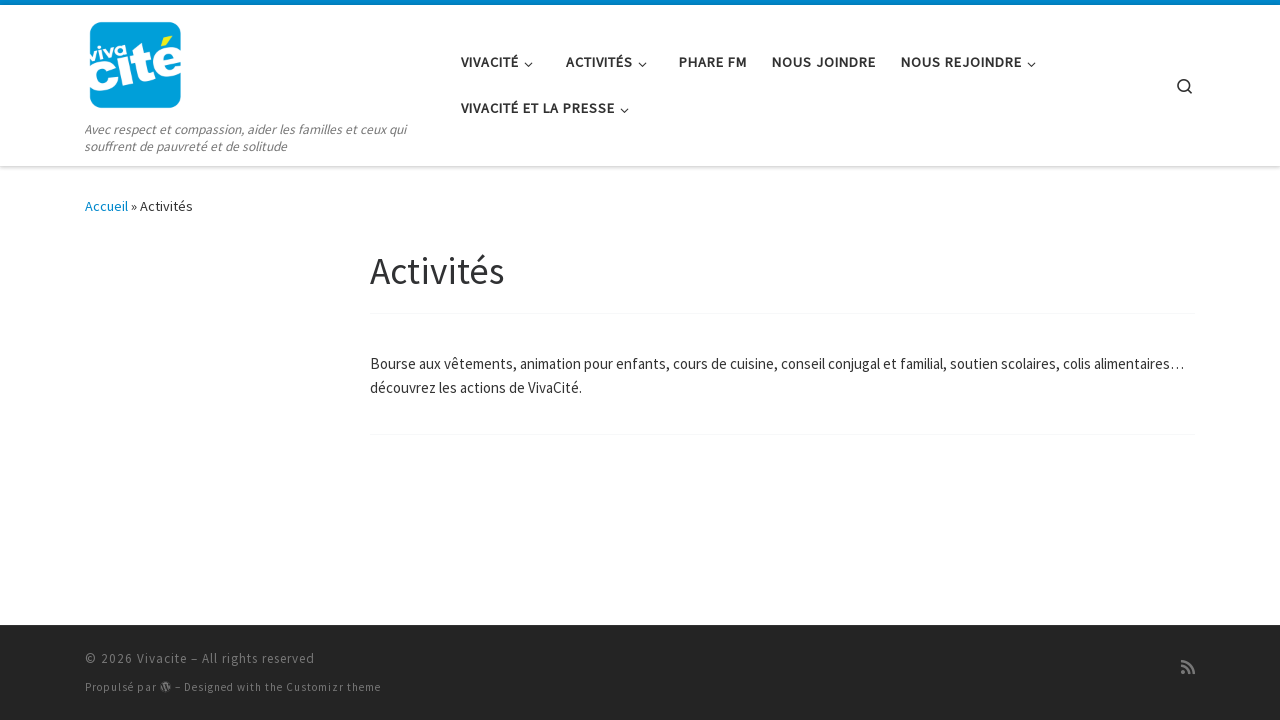

--- FILE ---
content_type: text/html; charset=UTF-8
request_url: http://www.vivacite38.org/category/activites/
body_size: 8106
content:
<!DOCTYPE html>
<!--[if IE 7]>
<html class="ie ie7" lang="fr-FR">
<![endif]-->
<!--[if IE 8]>
<html class="ie ie8" lang="fr-FR">
<![endif]-->
<!--[if !(IE 7) | !(IE 8)  ]><!-->
<html lang="fr-FR" class="no-js">
<!--<![endif]-->
  <head>
  <meta charset="UTF-8" />
  <meta http-equiv="X-UA-Compatible" content="IE=EDGE" />
  <meta name="viewport" content="width=device-width, initial-scale=1.0" />
  <link rel="profile" href="http://gmpg.org/xfn/11" />
  <link rel="pingback" href="http://www.vivacite38.org/xmlrpc.php" />
  <!-- scripts for IE8 and less  -->
  <!--[if lt IE 9]>
    <script src="http://www.vivacite38.org/wp-content/themes/customizr/assets/front/js/vendors/html5.js"></script>
  <![endif]-->
<script>(function(html){html.className = html.className.replace(/\bno-js\b/,'js')})(document.documentElement);</script>
<title>Activités &#8211; Vivacite</title>
<meta name='robots' content='max-image-preview:large' />
<link rel='dns-prefetch' href='//fonts.googleapis.com' />
<link rel='dns-prefetch' href='//s.w.org' />
<link rel="alternate" type="application/rss+xml" title="Vivacite &raquo; Flux" href="http://www.vivacite38.org/feed/" />
<link rel="alternate" type="application/rss+xml" title="Vivacite &raquo; Flux des commentaires" href="http://www.vivacite38.org/comments/feed/" />
<link rel="alternate" type="application/rss+xml" title="Vivacite &raquo; Flux de la catégorie Activités" href="http://www.vivacite38.org/category/activites/feed/" />
		<script type="text/javascript">
			window._wpemojiSettings = {"baseUrl":"https:\/\/s.w.org\/images\/core\/emoji\/13.1.0\/72x72\/","ext":".png","svgUrl":"https:\/\/s.w.org\/images\/core\/emoji\/13.1.0\/svg\/","svgExt":".svg","source":{"concatemoji":"http:\/\/www.vivacite38.org\/wp-includes\/js\/wp-emoji-release.min.js?ver=5.8.12"}};
			!function(e,a,t){var n,r,o,i=a.createElement("canvas"),p=i.getContext&&i.getContext("2d");function s(e,t){var a=String.fromCharCode;p.clearRect(0,0,i.width,i.height),p.fillText(a.apply(this,e),0,0);e=i.toDataURL();return p.clearRect(0,0,i.width,i.height),p.fillText(a.apply(this,t),0,0),e===i.toDataURL()}function c(e){var t=a.createElement("script");t.src=e,t.defer=t.type="text/javascript",a.getElementsByTagName("head")[0].appendChild(t)}for(o=Array("flag","emoji"),t.supports={everything:!0,everythingExceptFlag:!0},r=0;r<o.length;r++)t.supports[o[r]]=function(e){if(!p||!p.fillText)return!1;switch(p.textBaseline="top",p.font="600 32px Arial",e){case"flag":return s([127987,65039,8205,9895,65039],[127987,65039,8203,9895,65039])?!1:!s([55356,56826,55356,56819],[55356,56826,8203,55356,56819])&&!s([55356,57332,56128,56423,56128,56418,56128,56421,56128,56430,56128,56423,56128,56447],[55356,57332,8203,56128,56423,8203,56128,56418,8203,56128,56421,8203,56128,56430,8203,56128,56423,8203,56128,56447]);case"emoji":return!s([10084,65039,8205,55357,56613],[10084,65039,8203,55357,56613])}return!1}(o[r]),t.supports.everything=t.supports.everything&&t.supports[o[r]],"flag"!==o[r]&&(t.supports.everythingExceptFlag=t.supports.everythingExceptFlag&&t.supports[o[r]]);t.supports.everythingExceptFlag=t.supports.everythingExceptFlag&&!t.supports.flag,t.DOMReady=!1,t.readyCallback=function(){t.DOMReady=!0},t.supports.everything||(n=function(){t.readyCallback()},a.addEventListener?(a.addEventListener("DOMContentLoaded",n,!1),e.addEventListener("load",n,!1)):(e.attachEvent("onload",n),a.attachEvent("onreadystatechange",function(){"complete"===a.readyState&&t.readyCallback()})),(n=t.source||{}).concatemoji?c(n.concatemoji):n.wpemoji&&n.twemoji&&(c(n.twemoji),c(n.wpemoji)))}(window,document,window._wpemojiSettings);
		</script>
		<style type="text/css">
img.wp-smiley,
img.emoji {
	display: inline !important;
	border: none !important;
	box-shadow: none !important;
	height: 1em !important;
	width: 1em !important;
	margin: 0 .07em !important;
	vertical-align: -0.1em !important;
	background: none !important;
	padding: 0 !important;
}
</style>
	<link rel='stylesheet' id='czr-gfonts-css'  href='//fonts.googleapis.com/css?family=Source+Sans+Pro' type='text/css' media='all' />
<link rel='stylesheet' id='customizr-fa-css'  href='http://www.vivacite38.org/wp-content/themes/customizr/assets/shared/fonts/fa/css/fontawesome-all.min.css?ver=4.0.17' type='text/css' media='all' />
<link rel='stylesheet' id='wp-block-library-css'  href='http://www.vivacite38.org/wp-includes/css/dist/block-library/style.min.css?ver=5.8.12' type='text/css' media='all' />
<link rel='stylesheet' id='contact-form-7-css'  href='http://www.vivacite38.org/wp-content/plugins/contact-form-7/includes/css/styles.css?ver=5.0' type='text/css' media='all' />
<link rel='stylesheet' id='customizr-main-css'  href='http://www.vivacite38.org/wp-content/themes/customizr/assets/front/css/style.min.css?ver=4.0.17' type='text/css' media='all' />
<style id='customizr-main-inline-css' type='text/css'>
::-moz-selection{background-color:#08c}::selection{background-color:#08c}a,.btn-skin:active,.btn-skin:focus,.btn-skin:hover,.btn-skin.inverted,.grid-container__classic .post-type__icon,.post-type__icon:hover .icn-format,.grid-container__classic .post-type__icon:hover .icn-format,[class*='grid-container__'] .entry-title a.czr-title:hover,input[type=checkbox]:checked::before{color:#08c}.czr-css-loader > div ,.btn-skin,.btn-skin:active,.btn-skin:focus,.btn-skin:hover,.btn-skin-h-dark,.btn-skin-h-dark.inverted:active,.btn-skin-h-dark.inverted:focus,.btn-skin-h-dark.inverted:hover{border-color:#08c}.tc-header.border-top{border-top-color:#08c}[class*='grid-container__'] .entry-title a:hover::after,.grid-container__classic .post-type__icon,.btn-skin,.btn-skin.inverted:active,.btn-skin.inverted:focus,.btn-skin.inverted:hover,.btn-skin-h-dark,.btn-skin-h-dark.inverted:active,.btn-skin-h-dark.inverted:focus,.btn-skin-h-dark.inverted:hover,.sidebar .widget-title::after,input[type=radio]:checked::before{background-color:#08c}.btn-skin-light:active,.btn-skin-light:focus,.btn-skin-light:hover,.btn-skin-light.inverted{color:#1ab3ff}input:not([type='submit']):not([type='button']):not([type='number']):not([type='checkbox']):not([type='radio']):focus,textarea:focus,.btn-skin-light,.btn-skin-light.inverted,.btn-skin-light:active,.btn-skin-light:focus,.btn-skin-light:hover,.btn-skin-light.inverted:active,.btn-skin-light.inverted:focus,.btn-skin-light.inverted:hover{border-color:#1ab3ff}.btn-skin-light,.btn-skin-light.inverted:active,.btn-skin-light.inverted:focus,.btn-skin-light.inverted:hover{background-color:#1ab3ff}.btn-skin-lightest:active,.btn-skin-lightest:focus,.btn-skin-lightest:hover,.btn-skin-lightest.inverted{color:#33bbff}.btn-skin-lightest,.btn-skin-lightest.inverted,.btn-skin-lightest:active,.btn-skin-lightest:focus,.btn-skin-lightest:hover,.btn-skin-lightest.inverted:active,.btn-skin-lightest.inverted:focus,.btn-skin-lightest.inverted:hover{border-color:#33bbff}.btn-skin-lightest,.btn-skin-lightest.inverted:active,.btn-skin-lightest.inverted:focus,.btn-skin-lightest.inverted:hover{background-color:#33bbff}.pagination,a:hover,a:focus,a:active,.btn-skin-dark:active,.btn-skin-dark:focus,.btn-skin-dark:hover,.btn-skin-dark.inverted,.btn-skin-dark-oh:active,.btn-skin-dark-oh:focus,.btn-skin-dark-oh:hover,.post-info a:not(.btn):hover,.grid-container__classic .post-type__icon .icn-format,[class*='grid-container__'] .hover .entry-title a,.widget-area a:not(.btn):hover,a.czr-format-link:hover,.format-link.hover a.czr-format-link,button[type=submit]:hover,button[type=submit]:active,button[type=submit]:focus,input[type=submit]:hover,input[type=submit]:active,input[type=submit]:focus,.tabs .nav-link:hover,.tabs .nav-link.active,.tabs .nav-link.active:hover,.tabs .nav-link.active:focus{color:#005f8f}.grid-container__classic.tc-grid-border .grid__item,.btn-skin-dark,.btn-skin-dark.inverted,button[type=submit],input[type=submit],.btn-skin-dark:active,.btn-skin-dark:focus,.btn-skin-dark:hover,.btn-skin-dark.inverted:active,.btn-skin-dark.inverted:focus,.btn-skin-dark.inverted:hover,.btn-skin-h-dark:active,.btn-skin-h-dark:focus,.btn-skin-h-dark:hover,.btn-skin-h-dark.inverted,.btn-skin-h-dark.inverted,.btn-skin-h-dark.inverted,.btn-skin-dark-oh:active,.btn-skin-dark-oh:focus,.btn-skin-dark-oh:hover,.btn-skin-dark-oh.inverted:active,.btn-skin-dark-oh.inverted:focus,.btn-skin-dark-oh.inverted:hover,button[type=submit]:hover,button[type=submit]:active,button[type=submit]:focus,input[type=submit]:hover,input[type=submit]:active,input[type=submit]:focus{border-color:#005f8f}.btn-skin-dark,.btn-skin-dark.inverted:active,.btn-skin-dark.inverted:focus,.btn-skin-dark.inverted:hover,.btn-skin-h-dark:active,.btn-skin-h-dark:focus,.btn-skin-h-dark:hover,.btn-skin-h-dark.inverted,.btn-skin-h-dark.inverted,.btn-skin-h-dark.inverted,.btn-skin-dark-oh.inverted:active,.btn-skin-dark-oh.inverted:focus,.btn-skin-dark-oh.inverted:hover,.grid-container__classic .post-type__icon:hover,button[type=submit],input[type=submit],.widget-area .widget a:not(.btn):before,[class*='grid-container__'] .hover .entry-title a::after,a.czr-format-link::before,.comment-author a::before,.comment-link::before,.tabs .nav-link.active::before{background-color:#005f8f}.btn-skin-dark-shaded:active,.btn-skin-dark-shaded:focus,.btn-skin-dark-shaded:hover,.btn-skin-dark-shaded.inverted{background-color:rgba(0,95,143,0.2)}.btn-skin-dark-shaded,.btn-skin-dark-shaded.inverted:active,.btn-skin-dark-shaded.inverted:focus,.btn-skin-dark-shaded.inverted:hover{background-color:rgba(0,95,143,0.8)}
.tc-header.border-top { border-top-width: 5px; border-top-style: solid }
.grid-container__classic .czr__r-wGOC::before{padding-top:61.803398%}

@media (min-width: 1200px) {.grid-container__classic .czr__r-wGOC::before{padding-top:40%}}

#czr-push-footer { display: none; visibility: hidden; }
        .czr-sticky-footer #czr-push-footer.sticky-footer-enabled { display: block; }
        
</style>
<link rel='stylesheet' id='customizr-ms-respond-css'  href='http://www.vivacite38.org/wp-content/themes/customizr/assets/front/css/style-modular-scale.min.css?ver=4.0.17' type='text/css' media='all' />
<link rel='stylesheet' id='counterize_stylesheet-css'  href='http://www.vivacite38.org/wp-content/plugins/counterize/counterize.css.php?ver=5.8.12' type='text/css' media='all' />
<script type='text/javascript' src='http://www.vivacite38.org/wp-includes/js/jquery/jquery.min.js?ver=3.6.0' id='jquery-core-js'></script>
<script type='text/javascript' src='http://www.vivacite38.org/wp-includes/js/jquery/jquery-migrate.min.js?ver=3.3.2' id='jquery-migrate-js'></script>
<script type='text/javascript' src='http://www.vivacite38.org/wp-content/themes/customizr/assets/front/js/libs/modernizr.min.js?ver=4.0.17' id='modernizr-js'></script>
<script type='text/javascript' id='tc-scripts-js-extra'>
/* <![CDATA[ */
var CZRParams = {"assetsPath":"http:\/\/www.vivacite38.org\/wp-content\/themes\/customizr\/assets\/front\/","_disabled":[],"centerSliderImg":"1","isLightBoxEnabled":"1","SmoothScroll":{"Enabled":true,"Options":{"touchpadSupport":false}},"isAnchorScrollEnabled":"","anchorSmoothScrollExclude":{"simple":["[class*=edd]",".carousel-control","[data-toggle=\"modal\"]","[data-toggle=\"dropdown\"]","[data-toggle=\"czr-dropdown\"]","[data-toggle=\"tooltip\"]","[data-toggle=\"popover\"]","[data-toggle=\"collapse\"]","[data-toggle=\"czr-collapse\"]","[data-toggle=\"tab\"]","[data-toggle=\"pill\"]","[data-toggle=\"czr-pill\"]","[class*=upme]","[class*=um-]"],"deep":{"classes":[],"ids":[]}},"timerOnScrollAllBrowsers":"1","centerAllImg":"1","HasComments":"","LoadModernizr":"1","stickyHeader":"","extLinksStyle":"","extLinksTargetExt":"","extLinksSkipSelectors":{"classes":["btn","button"],"ids":[]},"dropcapEnabled":"","dropcapWhere":{"post":"","page":""},"dropcapMinWords":"","dropcapSkipSelectors":{"tags":["IMG","IFRAME","H1","H2","H3","H4","H5","H6","BLOCKQUOTE","UL","OL"],"classes":["btn"],"id":[]},"imgSmartLoadEnabled":"","imgSmartLoadOpts":{"parentSelectors":["[class*=grid-container], .article-container",".__before_main_wrapper",".widget-front",".post-related-articles",".tc-singular-thumbnail-wrapper"],"opts":{"excludeImg":[".tc-holder-img"]}},"imgSmartLoadsForSliders":"1","pluginCompats":[],"isWPMobile":"","menuStickyUserSettings":{"desktop":"stick_up","mobile":"stick_up"},"adminAjaxUrl":"http:\/\/www.vivacite38.org\/wp-admin\/admin-ajax.php","ajaxUrl":"http:\/\/www.vivacite38.org\/?czrajax=1","frontNonce":{"id":"CZRFrontNonce","handle":"ebe5b7b1d0"},"isDevMode":"","isModernStyle":"1","i18n":{"Permanently dismiss":"Permanently dismiss"},"frontNotifications":{"welcome":{"enabled":false,"content":"","dismissAction":"dismiss_welcome_note_front"}}};
/* ]]> */
</script>
<script type='text/javascript' src='http://www.vivacite38.org/wp-content/themes/customizr/assets/front/js/tc-scripts.min.js?ver=4.0.17' id='tc-scripts-js'></script>
<script type='text/javascript' src='http://www.vivacite38.org/wp-content/plugins/counterize/counterize.js.php?ver=5.8.12' id='counterize_javascript-js'></script>
<link rel="https://api.w.org/" href="http://www.vivacite38.org/wp-json/" /><link rel="alternate" type="application/json" href="http://www.vivacite38.org/wp-json/wp/v2/categories/2" /><link rel="EditURI" type="application/rsd+xml" title="RSD" href="http://www.vivacite38.org/xmlrpc.php?rsd" />
<link rel="wlwmanifest" type="application/wlwmanifest+xml" href="http://www.vivacite38.org/wp-includes/wlwmanifest.xml" /> 
<meta name="generator" content="WordPress 5.8.12" />
<style>.cpm-map img{ max-width: none !important;box-shadow:none !important;}</style><style type="text/css">.recentcomments a{display:inline !important;padding:0 !important;margin:0 !important;}</style><script type="text/javascript" src="http://www.vivacite38.org/wp-content/plugins/si-captcha-for-wordpress/captcha/si_captcha.js?ver=1769105804"></script>
<!-- begin SI CAPTCHA Anti-Spam - login/register form style -->
<style type="text/css">
.si_captcha_small { width:175px; height:45px; padding-top:10px; padding-bottom:10px; }
.si_captcha_large { width:250px; height:60px; padding-top:10px; padding-bottom:10px; }
img#si_image_com { border-style:none; margin:0; padding-right:5px; float:left; }
img#si_image_reg { border-style:none; margin:0; padding-right:5px; float:left; }
img#si_image_log { border-style:none; margin:0; padding-right:5px; float:left; }
img#si_image_side_login { border-style:none; margin:0; padding-right:5px; float:left; }
img#si_image_checkout { border-style:none; margin:0; padding-right:5px; float:left; }
img#si_image_jetpack { border-style:none; margin:0; padding-right:5px; float:left; }
img#si_image_bbpress_topic { border-style:none; margin:0; padding-right:5px; float:left; }
.si_captcha_refresh { border-style:none; margin:0; vertical-align:bottom; }
div#si_captcha_input { display:block; padding-top:15px; padding-bottom:5px; }
label#si_captcha_code_label { margin:0; }
input#si_captcha_code_input { width:65px; }
p#si_captcha_code_p { clear: left; padding-top:10px; }
.si-captcha-jetpack-error { color:#DC3232; }
</style>
<!-- end SI CAPTCHA Anti-Spam - login/register form style -->
</head>

  <body class="archive category category-activites category-2 czr-link-hover-underline header-skin-light footer-skin-dark czr-l-sidebar tc-center-images czr-post-list-context czr-sticky-footer">
    
    
    <div id="tc-page-wrap" class="">

      <header class="tpnav-header__header tc-header sl-logo_left sticky-brand-shrink-on sticky-transparent border-top czr-submenu-fade czr-submenu-move" role="banner" >
                    <div class="primary-navbar__wrapper hidden-md-down has-horizontal-menu desktop-sticky" >
  <div class="container">
    <div class="row align-items-center flex-row primary-navbar__row">
      <div class="branding__container col col-auto" >
  <div class="branding align-items-center flex-column tagline-below">
  <div class="navbar-brand align-self-start " >
  <a class="navbar-brand-sitelogo" href="http://www.vivacite38.org/"  title="Vivacite | Avec respect et compassion, aider les familles et ceux qui souffrent de pauvreté et de solitude" >
    <img src="http://www.vivacite38.org/wp-content/uploads/2014/03/PNG_HD.png" alt="Retour Accueil" class="" style="max-width:250px;max-height:100px">  </a>
</div>
<span class="header-tagline " >
  Avec respect et compassion, aider les familles et ceux qui souffrent de pauvreté et de solitude</span>

  </div>
</div>
      <div class="primary-nav__container justify-content-lg-around col col-lg-auto flex-lg-column" >
  <div class="primary-nav__wrapper flex-lg-row align-items-center justify-content-end">
              <nav class="primary-nav__nav col" id="primary-nav">
          <div class="nav__menu-wrapper primary-nav__menu-wrapper justify-content-end czr-open-on-hover" >
  <ul id="primary-nav" class="primary-nav__menu regular-nav nav__menu nav"><li id="menu-item-192" class="menu-item menu-item-type-taxonomy menu-item-object-category menu-item-has-children czr-dropdown menu-item-192"><a data-toggle="czr-dropdown" aria-haspopup="true" aria-expanded="false" href="http://www.vivacite38.org/category/vivacite/" class="nav__link"><span class="nav__title">Vivacité</span><span class="caret__dropdown-toggler"><i class="icn-down-small"></i></span></a>
<ul class="dropdown-menu czr-dropdown-menu">
	<li id="menu-item-256" class="menu-item menu-item-type-post_type menu-item-object-page dropdown-item menu-item-256"><a href="http://www.vivacite38.org/accueil/" class="nav__link"><span class="nav__title">Accueil</span></a></li>
	<li id="menu-item-255" class="menu-item menu-item-type-post_type menu-item-object-page dropdown-item menu-item-255"><a href="http://www.vivacite38.org/historique/" class="nav__link"><span class="nav__title">Historique</span></a></li>
	<li id="menu-item-257" class="menu-item menu-item-type-post_type menu-item-object-page dropdown-item menu-item-257"><a href="http://www.vivacite38.org/accueil/lassociation/" class="nav__link"><span class="nav__title">L&rsquo;association</span></a></li>
	<li id="menu-item-254" class="menu-item menu-item-type-post_type menu-item-object-page dropdown-item menu-item-254"><a href="http://www.vivacite38.org/les-associations-familiales-protestantes/" class="nav__link"><span class="nav__title">Les Associations Familiales Protestantes</span></a></li>
</ul>
</li>
<li id="menu-item-268" class="menu-item menu-item-type-post_type menu-item-object-page menu-item-has-children czr-dropdown menu-item-268"><a data-toggle="czr-dropdown" aria-haspopup="true" aria-expanded="false" href="http://www.vivacite38.org/?page_id=46" class="nav__link"><span class="nav__title">Activités</span><span class="caret__dropdown-toggler"><i class="icn-down-small"></i></span></a>
<ul class="dropdown-menu czr-dropdown-menu">
	<li id="menu-item-342" class="menu-item menu-item-type-post_type menu-item-object-page dropdown-item menu-item-342"><a href="http://www.vivacite38.org/activites/boutique-solicite/" class="nav__link"><span class="nav__title">Boutique Soli&rsquo;Cité</span></a></li>
	<li id="menu-item-250" class="menu-item menu-item-type-taxonomy menu-item-object-category menu-item-has-children czr-dropdown-submenu dropdown-item menu-item-250"><a data-toggle="czr-dropdown" aria-haspopup="true" aria-expanded="false" href="http://www.vivacite38.org/category/activites/autour-des-familles/" class="nav__link"><span class="nav__title">Autour des familles</span><span class="caret__dropdown-toggler"><i class="icn-down-small"></i></span></a>
<ul class="dropdown-menu czr-dropdown-menu">
		<li id="menu-item-264" class="menu-item menu-item-type-post_type menu-item-object-page dropdown-item menu-item-264"><a href="http://www.vivacite38.org/?page_id=115" class="nav__link"><span class="nav__title">Aide aux devoirs</span></a></li>
		<li id="menu-item-263" class="menu-item menu-item-type-post_type menu-item-object-page dropdown-item menu-item-263"><a href="http://www.vivacite38.org/?page_id=58" class="nav__link"><span class="nav__title">Animation d&rsquo;enfants &#8211; Quartier Libre</span></a></li>
		<li id="menu-item-294" class="menu-item menu-item-type-post_type menu-item-object-page dropdown-item menu-item-294"><a href="http://www.vivacite38.org/?page_id=292" class="nav__link"><span class="nav__title">Animation adolescents – Antizone</span></a></li>
</ul>
</li>
	<li id="menu-item-249" class="menu-item menu-item-type-taxonomy menu-item-object-category menu-item-has-children czr-dropdown-submenu dropdown-item menu-item-249"><a data-toggle="czr-dropdown" aria-haspopup="true" aria-expanded="false" href="http://www.vivacite38.org/category/activites/aider-et-accompagner/" class="nav__link"><span class="nav__title">Aider et accompagner</span><span class="caret__dropdown-toggler"><i class="icn-down-small"></i></span></a>
<ul class="dropdown-menu czr-dropdown-menu">
		<li id="menu-item-261" class="menu-item menu-item-type-post_type menu-item-object-page dropdown-item menu-item-261"><a href="http://www.vivacite38.org/?page_id=135" class="nav__link"><span class="nav__title">Colis Alimentaires</span></a></li>
		<li id="menu-item-260" class="menu-item menu-item-type-post_type menu-item-object-page dropdown-item menu-item-260"><a href="http://www.vivacite38.org/activites-de-soutien/" class="nav__link"><span class="nav__title">Activités de soutien</span></a></li>
</ul>
</li>
	<li id="menu-item-251" class="menu-item menu-item-type-taxonomy menu-item-object-category menu-item-has-children czr-dropdown-submenu dropdown-item menu-item-251"><a data-toggle="czr-dropdown" aria-haspopup="true" aria-expanded="false" href="http://www.vivacite38.org/category/activites/creer-du-lien/" class="nav__link"><span class="nav__title">Créer du lien</span><span class="caret__dropdown-toggler"><i class="icn-down-small"></i></span></a>
<ul class="dropdown-menu czr-dropdown-menu">
		<li id="menu-item-269" class="menu-item menu-item-type-post_type menu-item-object-page dropdown-item menu-item-269"><a href="http://www.vivacite38.org/?page_id=168" class="nav__link"><span class="nav__title">Alphabétisation</span></a></li>
		<li id="menu-item-402" class="menu-item menu-item-type-post_type menu-item-object-page dropdown-item menu-item-402"><a href="http://www.vivacite38.org/entourer-les-sdf-un-coeur-pour-la-rue/" class="nav__link"><span class="nav__title">Entourer les SDF – Un coeur pour la rue</span></a></li>
</ul>
</li>
</ul>
</li>
<li id="menu-item-273" class="menu-item menu-item-type-post_type menu-item-object-page menu-item-273"><a href="http://www.vivacite38.org/phare-fm/" class="nav__link"><span class="nav__title">Phare FM</span></a></li>
<li id="menu-item-258" class="menu-item menu-item-type-post_type menu-item-object-page menu-item-258"><a href="http://www.vivacite38.org/nous-trouver/" class="nav__link"><span class="nav__title">Nous Joindre</span></a></li>
<li id="menu-item-252" class="menu-item menu-item-type-taxonomy menu-item-object-category menu-item-has-children czr-dropdown menu-item-252"><a data-toggle="czr-dropdown" aria-haspopup="true" aria-expanded="false" href="http://www.vivacite38.org/category/nous-rejoindre/" class="nav__link"><span class="nav__title">Nous Rejoindre</span><span class="caret__dropdown-toggler"><i class="icn-down-small"></i></span></a>
<ul class="dropdown-menu czr-dropdown-menu">
	<li id="menu-item-267" class="menu-item menu-item-type-post_type menu-item-object-page dropdown-item menu-item-267"><a href="http://www.vivacite38.org/benevolat/" class="nav__link"><span class="nav__title">Bénévolat</span></a></li>
	<li id="menu-item-522" class="menu-item menu-item-type-post_type menu-item-object-page dropdown-item menu-item-522"><a href="http://www.vivacite38.org/?page_id=152" class="nav__link"><span class="nav__title">Service civique</span></a></li>
	<li id="menu-item-265" class="menu-item menu-item-type-post_type menu-item-object-page dropdown-item menu-item-265"><a href="http://www.vivacite38.org/impliquez-vous/" class="nav__link"><span class="nav__title">Impliquez-vous</span></a></li>
</ul>
</li>
<li id="menu-item-557" class="menu-item menu-item-type-post_type menu-item-object-page menu-item-has-children czr-dropdown menu-item-557"><a data-toggle="czr-dropdown" aria-haspopup="true" aria-expanded="false" href="http://www.vivacite38.org/vivacite-et-la-presse/" class="nav__link"><span class="nav__title">Vivacité et la Presse</span><span class="caret__dropdown-toggler"><i class="icn-down-small"></i></span></a>
<ul class="dropdown-menu czr-dropdown-menu">
	<li id="menu-item-563" class="menu-item menu-item-type-post_type menu-item-object-page dropdown-item menu-item-563"><a href="http://www.vivacite38.org/vivacite-et-la-presse/evenements-caritatifs/" class="nav__link"><span class="nav__title">Evènements caritatifs</span></a></li>
	<li id="menu-item-562" class="menu-item menu-item-type-post_type menu-item-object-page dropdown-item menu-item-562"><a href="http://www.vivacite38.org/vivacite-et-la-presse/solidarite/" class="nav__link"><span class="nav__title">Solidarité</span></a></li>
	<li id="menu-item-561" class="menu-item menu-item-type-post_type menu-item-object-page dropdown-item menu-item-561"><a href="http://www.vivacite38.org/vivacite-et-la-presse/saint-paul-de-varces/" class="nav__link"><span class="nav__title">Saint-Paul de Varces</span></a></li>
</ul>
</li>
</ul></div>        </nav>
    <div class="primary-nav__utils nav__utils col-auto" >
    <ul class="nav utils flex-row flex-nowrap regular-nav">
      <li class="nav__search " >
  <a href="#" class="search-toggle_btn icn-search czr-overlay-toggle_btn"  aria-expanded="false"><span class="sr-only">Search</span></a>
  </li>
    </ul>
</div>  </div>
</div>
    </div>
  </div>
</div>          <div class="mobile-navbar__wrapper hidden-lg-up mobile-sticky" >
    <div class="branding__container justify-content-between align-items-center container" >
  <div class="branding flex-column">
    <div class="navbar-brand align-self-start " >
  <a class="navbar-brand-sitelogo" href="http://www.vivacite38.org/"  title="Vivacite | Avec respect et compassion, aider les familles et ceux qui souffrent de pauvreté et de solitude" >
    <img src="http://www.vivacite38.org/wp-content/uploads/2014/03/PNG_HD.png" alt="Retour Accueil" class="" style="max-width:250px;max-height:100px">  </a>
</div>
  </div>
  <div class="mobile-utils__wrapper nav__utils regular-nav">
    <ul class="nav utils row flex-row flex-nowrap">
      <li class="nav__search " >
  <a href="#" class="search-toggle_btn icn-search czr-dropdown" data-aria-haspopup="true" aria-expanded="false"><span class="sr-only">Search</span></a>
      <ul class="dropdown-menu czr-dropdown-menu">
      <li class="header-search__container container">
  <div class="search-form__container " >
  <form action="http://www.vivacite38.org/" method="get" class="czr-form search-form">
    <div class="form-group czr-focus">
            <label for="s-6972698cf294b" id="lsearch-6972698cf294b"><span>Search</span><i class="icn-search"></i><i class="icn-close"></i></label>
      <input id="s-6972698cf294b" class="form-control czr-search-field" name="s" type="text" value="" aria-describedby="lsearch-6972698cf294b" title="Search &hellip;">
    </div>
  </form>
</div></li>    </ul>
  </li>
<li class="hamburger-toggler__container " >
  <a href="#" class="ham-toggler-menu czr-collapsed" data-toggle="czr-collapse" data-target="#mobile-nav"><div class="ham__toggler-span-wrapper"><span class="line line-1"></span><span class="line line-2"></span><span class="line line-3"></span></div></a>
</li>
    </ul>
  </div>
</div>
<div class="mobile-nav__container " >
   <nav class="mobile-nav__nav flex-column czr-collapse" id="mobile-nav">
      <div class="mobile-nav__inner container">
      <div class="nav__menu-wrapper mobile-nav__menu-wrapper czr-open-on-click" >
  <ul id="mobile-nav-menu" class="mobile-nav__menu vertical-nav nav__menu flex-column nav"><li class="menu-item menu-item-type-taxonomy menu-item-object-category menu-item-has-children czr-dropdown menu-item-192"><span class="display-flex nav__link-wrapper align-items-start"><a href="http://www.vivacite38.org/category/vivacite/" class="nav__link"><span class="nav__title">Vivacité</span></a><button data-toggle="czr-dropdown" aria-haspopup="true" aria-expanded="false" class="caret__dropdown-toggler czr-btn-link"><i class="icn-down-small"></i></button></span>
<ul class="dropdown-menu czr-dropdown-menu">
	<li class="menu-item menu-item-type-post_type menu-item-object-page dropdown-item menu-item-256"><a href="http://www.vivacite38.org/accueil/" class="nav__link"><span class="nav__title">Accueil</span></a></li>
	<li class="menu-item menu-item-type-post_type menu-item-object-page dropdown-item menu-item-255"><a href="http://www.vivacite38.org/historique/" class="nav__link"><span class="nav__title">Historique</span></a></li>
	<li class="menu-item menu-item-type-post_type menu-item-object-page dropdown-item menu-item-257"><a href="http://www.vivacite38.org/accueil/lassociation/" class="nav__link"><span class="nav__title">L&rsquo;association</span></a></li>
	<li class="menu-item menu-item-type-post_type menu-item-object-page dropdown-item menu-item-254"><a href="http://www.vivacite38.org/les-associations-familiales-protestantes/" class="nav__link"><span class="nav__title">Les Associations Familiales Protestantes</span></a></li>
</ul>
</li>
<li class="menu-item menu-item-type-post_type menu-item-object-page menu-item-has-children czr-dropdown menu-item-268"><span class="display-flex nav__link-wrapper align-items-start"><a href="http://www.vivacite38.org/?page_id=46" class="nav__link"><span class="nav__title">Activités</span></a><button data-toggle="czr-dropdown" aria-haspopup="true" aria-expanded="false" class="caret__dropdown-toggler czr-btn-link"><i class="icn-down-small"></i></button></span>
<ul class="dropdown-menu czr-dropdown-menu">
	<li class="menu-item menu-item-type-post_type menu-item-object-page dropdown-item menu-item-342"><a href="http://www.vivacite38.org/activites/boutique-solicite/" class="nav__link"><span class="nav__title">Boutique Soli&rsquo;Cité</span></a></li>
	<li class="menu-item menu-item-type-taxonomy menu-item-object-category menu-item-has-children czr-dropdown-submenu dropdown-item menu-item-250"><span class="display-flex nav__link-wrapper align-items-start"><a href="http://www.vivacite38.org/category/activites/autour-des-familles/" class="nav__link"><span class="nav__title">Autour des familles</span></a><button data-toggle="czr-dropdown" aria-haspopup="true" aria-expanded="false" class="caret__dropdown-toggler czr-btn-link"><i class="icn-down-small"></i></button></span>
<ul class="dropdown-menu czr-dropdown-menu">
		<li class="menu-item menu-item-type-post_type menu-item-object-page dropdown-item menu-item-264"><a href="http://www.vivacite38.org/?page_id=115" class="nav__link"><span class="nav__title">Aide aux devoirs</span></a></li>
		<li class="menu-item menu-item-type-post_type menu-item-object-page dropdown-item menu-item-263"><a href="http://www.vivacite38.org/?page_id=58" class="nav__link"><span class="nav__title">Animation d&rsquo;enfants &#8211; Quartier Libre</span></a></li>
		<li class="menu-item menu-item-type-post_type menu-item-object-page dropdown-item menu-item-294"><a href="http://www.vivacite38.org/?page_id=292" class="nav__link"><span class="nav__title">Animation adolescents – Antizone</span></a></li>
</ul>
</li>
	<li class="menu-item menu-item-type-taxonomy menu-item-object-category menu-item-has-children czr-dropdown-submenu dropdown-item menu-item-249"><span class="display-flex nav__link-wrapper align-items-start"><a href="http://www.vivacite38.org/category/activites/aider-et-accompagner/" class="nav__link"><span class="nav__title">Aider et accompagner</span></a><button data-toggle="czr-dropdown" aria-haspopup="true" aria-expanded="false" class="caret__dropdown-toggler czr-btn-link"><i class="icn-down-small"></i></button></span>
<ul class="dropdown-menu czr-dropdown-menu">
		<li class="menu-item menu-item-type-post_type menu-item-object-page dropdown-item menu-item-261"><a href="http://www.vivacite38.org/?page_id=135" class="nav__link"><span class="nav__title">Colis Alimentaires</span></a></li>
		<li class="menu-item menu-item-type-post_type menu-item-object-page dropdown-item menu-item-260"><a href="http://www.vivacite38.org/activites-de-soutien/" class="nav__link"><span class="nav__title">Activités de soutien</span></a></li>
</ul>
</li>
	<li class="menu-item menu-item-type-taxonomy menu-item-object-category menu-item-has-children czr-dropdown-submenu dropdown-item menu-item-251"><span class="display-flex nav__link-wrapper align-items-start"><a href="http://www.vivacite38.org/category/activites/creer-du-lien/" class="nav__link"><span class="nav__title">Créer du lien</span></a><button data-toggle="czr-dropdown" aria-haspopup="true" aria-expanded="false" class="caret__dropdown-toggler czr-btn-link"><i class="icn-down-small"></i></button></span>
<ul class="dropdown-menu czr-dropdown-menu">
		<li class="menu-item menu-item-type-post_type menu-item-object-page dropdown-item menu-item-269"><a href="http://www.vivacite38.org/?page_id=168" class="nav__link"><span class="nav__title">Alphabétisation</span></a></li>
		<li class="menu-item menu-item-type-post_type menu-item-object-page dropdown-item menu-item-402"><a href="http://www.vivacite38.org/entourer-les-sdf-un-coeur-pour-la-rue/" class="nav__link"><span class="nav__title">Entourer les SDF – Un coeur pour la rue</span></a></li>
</ul>
</li>
</ul>
</li>
<li class="menu-item menu-item-type-post_type menu-item-object-page menu-item-273"><a href="http://www.vivacite38.org/phare-fm/" class="nav__link"><span class="nav__title">Phare FM</span></a></li>
<li class="menu-item menu-item-type-post_type menu-item-object-page menu-item-258"><a href="http://www.vivacite38.org/nous-trouver/" class="nav__link"><span class="nav__title">Nous Joindre</span></a></li>
<li class="menu-item menu-item-type-taxonomy menu-item-object-category menu-item-has-children czr-dropdown menu-item-252"><span class="display-flex nav__link-wrapper align-items-start"><a href="http://www.vivacite38.org/category/nous-rejoindre/" class="nav__link"><span class="nav__title">Nous Rejoindre</span></a><button data-toggle="czr-dropdown" aria-haspopup="true" aria-expanded="false" class="caret__dropdown-toggler czr-btn-link"><i class="icn-down-small"></i></button></span>
<ul class="dropdown-menu czr-dropdown-menu">
	<li class="menu-item menu-item-type-post_type menu-item-object-page dropdown-item menu-item-267"><a href="http://www.vivacite38.org/benevolat/" class="nav__link"><span class="nav__title">Bénévolat</span></a></li>
	<li class="menu-item menu-item-type-post_type menu-item-object-page dropdown-item menu-item-522"><a href="http://www.vivacite38.org/?page_id=152" class="nav__link"><span class="nav__title">Service civique</span></a></li>
	<li class="menu-item menu-item-type-post_type menu-item-object-page dropdown-item menu-item-265"><a href="http://www.vivacite38.org/impliquez-vous/" class="nav__link"><span class="nav__title">Impliquez-vous</span></a></li>
</ul>
</li>
<li class="menu-item menu-item-type-post_type menu-item-object-page menu-item-has-children czr-dropdown menu-item-557"><span class="display-flex nav__link-wrapper align-items-start"><a href="http://www.vivacite38.org/vivacite-et-la-presse/" class="nav__link"><span class="nav__title">Vivacité et la Presse</span></a><button data-toggle="czr-dropdown" aria-haspopup="true" aria-expanded="false" class="caret__dropdown-toggler czr-btn-link"><i class="icn-down-small"></i></button></span>
<ul class="dropdown-menu czr-dropdown-menu">
	<li class="menu-item menu-item-type-post_type menu-item-object-page dropdown-item menu-item-563"><a href="http://www.vivacite38.org/vivacite-et-la-presse/evenements-caritatifs/" class="nav__link"><span class="nav__title">Evènements caritatifs</span></a></li>
	<li class="menu-item menu-item-type-post_type menu-item-object-page dropdown-item menu-item-562"><a href="http://www.vivacite38.org/vivacite-et-la-presse/solidarite/" class="nav__link"><span class="nav__title">Solidarité</span></a></li>
	<li class="menu-item menu-item-type-post_type menu-item-object-page dropdown-item menu-item-561"><a href="http://www.vivacite38.org/vivacite-et-la-presse/saint-paul-de-varces/" class="nav__link"><span class="nav__title">Saint-Paul de Varces</span></a></li>
</ul>
</li>
</ul></div>      </div>
  </nav>
</div></div></header>


  
    <div id="main-wrapper" class="section">

                      

          <div class="czr-hot-crumble container page-breadcrumbs" role="navigation" >
  <div class="row">
        <nav class="breadcrumbs col-12" itemprop="breadcrumb"><span class="trail-begin"><a href="http://www.vivacite38.org" title="Vivacite" rel="home" class="trail-begin">Accueil</a></span> <span class="sep">&raquo;</span> <span class="trail-end">Activités</span></nav>  </div>
</div>
          <div class="container" role="main">

            
            <div class="flex-row row column-content-wrapper">

                
                <div id="content" class="col-12 col-md-9 article-container">

                  <header class="archive-header " >
  <div class="archive-header-inner">
        <h1 class="archive-title">
      Activités    </h1>
                <div class="archive-header-description">
        <div class="archive-meta">
          <p>Bourse aux vêtements, animation pour enfants, cours de cuisine, conseil conjugal et familial, soutien scolaires, colis alimentaires… découvrez les actions de VivaCité. </p>
        </div>
      </div>
        </div>
</header>                </div>

                <div class="left sidebar tc-sidebar col-12 col-md-3 order-md-first" >
  <div id="left" class="widget-area" role="complementary">
                  </div>
</div>
            </div><!-- .column-content-wrapper -->

            

          </div><!-- .container -->

          <div id="czr-push-footer" ></div>
    </div><!-- #main-wrapper -->

    
    
<footer id="footer" class="footer__wrapper" >
  <div id="colophon" class="colophon " >
  <div class="container">
    <div class="colophon__row row flex-row justify-content-between">
      <div class="col-12 col-sm-auto">
        <div id="footer__credits" class="footer__credits" >
  <p class="czr-copyright">
    <span class="czr-copyright-text">&copy;&nbsp;2026&nbsp;</span><a class="czr-copyright-link" href="http://www.vivacite38.org" title="Vivacite">Vivacite</a><span class="czr-rights-text">&nbsp;&ndash;&nbsp;All rights reserved</span>
  </p>
  <p class="czr-credits">
    <span class="czr-designer">
      <span class="czr-wp-powered"><span class="czr-wp-powered-text">Propulsé par&nbsp;</span><a class="czr-wp-powered-link fab fa-wordpress" title="Propulsé par WordPress" href="https://wordpress.org/" target="_blank"></a></span><span class="czr-designer-text">&nbsp;&ndash;&nbsp;Designed with the <a class="czr-designer-link" href="https://presscustomizr.com/customizr" title="Customizr theme">Customizr theme</a></span>
    </span>
  </p>
</div>
      </div>
            <div class="col-12 col-sm-auto">
        <div class="social-links">
          <ul class="socials " >
  <li ><a rel="nofollow" class="social-icon icon-feed"  title="Abonnez-vous au flux rss" aria-label="Abonnez-vous au flux rss" href="http://www.vivacite38.org/?feed=rss"  target="_blank" ><i class="fas fa-rss"></i></a></li></ul>
        </div>
      </div>
          </div>
  </div>
</div>
</footer>
    </div><!-- end #tc-page-wrap -->

    <section class="czr-overlay search_o">
  <a href="#" class="search-close_btn search-toggle_btn czr-overlay-toggle_btn"><i class="icn-close"></i></a>
  <div class="overlay-content">
    <div class="search__wrapper">
    <div class="search-form__container " >
  <form action="http://www.vivacite38.org/" method="get" class="czr-form search-form">
    <div class="form-group czr-focus">
            <label for="s-6972698d03079" id="lsearch-6972698d03079"><span>Search</span><i class="icn-search"></i><i class="icn-close"></i></label>
      <input id="s-6972698d03079" class="form-control czr-search-field" name="s" type="text" value="" aria-describedby="lsearch-6972698d03079" title="Search &hellip;">
    </div>
  </form>
</div>    </div>
  </div>
</section><div class="btn czr-btt czr-btta right" ><i class="icn-up-small"></i></div>
<script type='text/javascript' id='contact-form-7-js-extra'>
/* <![CDATA[ */
var wpcf7 = {"apiSettings":{"root":"http:\/\/www.vivacite38.org\/wp-json\/contact-form-7\/v1","namespace":"contact-form-7\/v1"},"recaptcha":{"messages":{"empty":"Merci de confirmer que vous n\u2019\u00eates pas un robot."}}};
/* ]]> */
</script>
<script type='text/javascript' src='http://www.vivacite38.org/wp-content/plugins/contact-form-7/includes/js/scripts.js?ver=5.0' id='contact-form-7-js'></script>
<script type='text/javascript' src='http://www.vivacite38.org/wp-includes/js/jquery/ui/core.min.js?ver=1.12.1' id='jquery-ui-core-js'></script>
<script type='text/javascript' src='http://www.vivacite38.org/wp-content/themes/customizr/assets/front/js/libs/retina.min.js?ver=4.0.17' id='retinajs-js'></script>
<script type='text/javascript' src='http://www.vivacite38.org/wp-includes/js/wp-embed.min.js?ver=5.8.12' id='wp-embed-js'></script>
  </body>
  </html>
